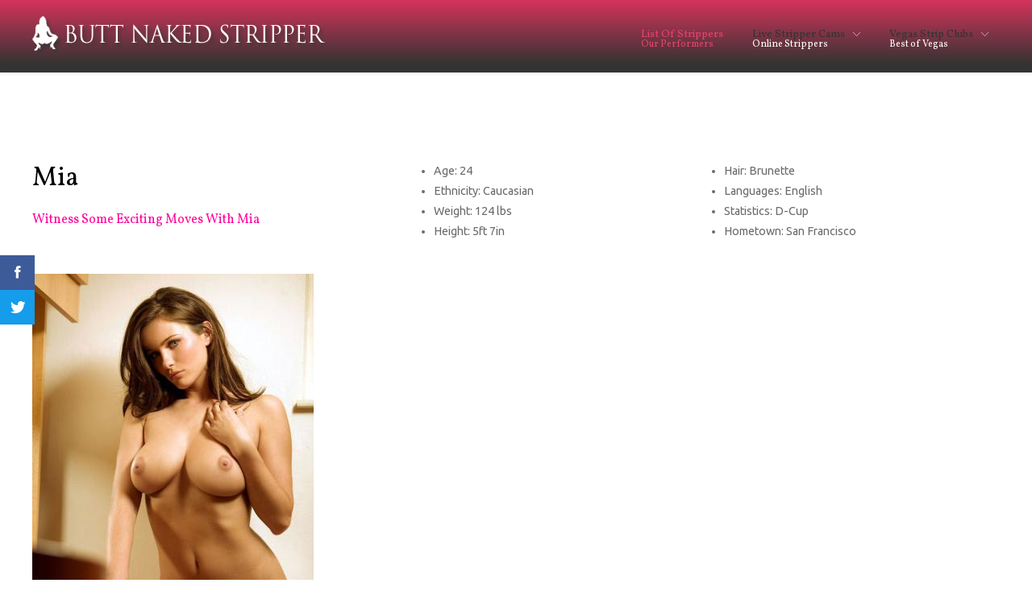

--- FILE ---
content_type: text/html; charset=utf-8
request_url: https://buttnakedstripper.com/mia.html
body_size: 14170
content:
<!DOCTYPE HTML>
<html xmlns="http://www.w3.org/1999/xhtml" xml:lang="en-GB" lang="en-GB"
>
<head>
<link href="https://buttnakedstripper.com/mia.html" rel="canonical" />

<base href="https://buttnakedstripper.com/mia.html" />
	<meta http-equiv="content-type" content="text/html; charset=utf-8" />
	<meta name="keywords" content="las vegas girls, hot vegas girls, las vegas strippers, mia, strippers to your room, young las vegas strippers, las vegas" />
	<meta name="author" content="John Palmer" />
	<meta name="robots" content="max-snippet:-1, max-image-preview:large, max-video-preview:-1" />
	<meta name="description" content="Mia loves watching other Las Vegas strippers and she will pick up a few new moves to try out when she gets back to your hotel room. Call now and don't miss out!" />
	
	<title>Mia</title>
	<link href="https://buttnakedstripper.com/xy" rel="shortlink" />
	<link href="/templates/incline/favicon.ico" rel="shortcut icon" type="image/vnd.microsoft.icon" />
	<link href="/media/com_jce/site/css/content.min.css?badb4208be409b1335b815dde676300e" rel="stylesheet" type="text/css" />
	<script type="application/json" class="joomla-script-options new">{"csrf.token":"c9e5591fdcf4c2e2a927bfdbbaaa7acf","system.paths":{"root":"","base":""},"system.keepalive":{"interval":840000,"uri":"\/index.php?option=com_ajax&amp;format=json"}}</script>
	<script src="/media/jui/js/jquery.min.js?89318feaa5fdc6933ba3cd42f8172fc9" type="text/javascript"></script>
	<script src="/media/jui/js/jquery-noconflict.js?89318feaa5fdc6933ba3cd42f8172fc9" type="text/javascript"></script>
	<script src="/media/jui/js/jquery-migrate.min.js?89318feaa5fdc6933ba3cd42f8172fc9" type="text/javascript"></script>
	<script src="/media/system/js/caption.js?89318feaa5fdc6933ba3cd42f8172fc9" type="text/javascript"></script>
	<script src="/media/jui/js/bootstrap.min.js?89318feaa5fdc6933ba3cd42f8172fc9" type="text/javascript"></script>
	<script src="/media/jui/js/jquery.ui.core.min.js?89318feaa5fdc6933ba3cd42f8172fc9" type="text/javascript"></script>
	<script src="/media/jui/js/jquery.ui.sortable.min.js?89318feaa5fdc6933ba3cd42f8172fc9" type="text/javascript"></script>
	<script src="https://buttnakedstripper.com/templates/incline/js/jquery/jquery-ui-addons.js" type="text/javascript"></script>
	<script src="/media/system/js/core.js?89318feaa5fdc6933ba3cd42f8172fc9" type="text/javascript"></script>
	<!--[if lt IE 9]><script src="/media/system/js/polyfill.event.js?89318feaa5fdc6933ba3cd42f8172fc9" type="text/javascript"></script><![endif]-->
	<script src="/media/system/js/keepalive.js?89318feaa5fdc6933ba3cd42f8172fc9" type="text/javascript"></script>
	<script type="text/javascript">
jQuery(window).on('load',  function() {
				new JCaption('img.caption');
			});jQuery(function($){ initTooltips(); $("body").on("subform-row-add", initTooltips); function initTooltips (event, container) { container = container || document;$(container).find(".hasTooltip").tooltip({"html": true,"container": "body"});} });
	</script>
	<link rel="stylesheet" href="https://buttnakedstripper.com/modules/mod_s5_photo_showcase/s5_photo_showcase/s5_photo_showcase.css" type="text/css" />
	<style type="text/css">.s5boxhidden{display:none;} </style>
	<script language="javascript" type="text/javascript" >var s5_boxeffect = "elastic";</script>
	<script src="https://buttnakedstripper.com/modules/mod_s5_box/js/jquery.colorbox.js" type="text/javascript"></script>
	<link rel="stylesheet" href="https://buttnakedstripper.com/modules/mod_s5_box/css/s5box.css" type="text/css" />
	<script type="text/javascript">
  jQuery.fn.colorbox.settings.initialWidth=200;
  jQuery.fn.colorbox.settings.initialHeight=200;
  jQuery.fn.colorbox.settings.transition="elastic";
  jQuery(document).ready(function(){
    jQuery(".s5box_register").colorbox({width:"500px", inline:true, href:"#s5box_register"});
    jQuery(".s5box_login").colorbox({width:"400px", inline:true, href:"#s5box_login"});
    jQuery(".s5box_one").colorbox({width:"35%", inline:true, href:"#s5box_one"});
    jQuery(".s5box_two").colorbox({width:"35%", inline:true, href:"#s5box_two"});
    jQuery(".s5box_three").colorbox({width:"35%", inline:true, href:"#s5box_three"});
    jQuery(".s5box_four").colorbox({width:"35%", inline:true, href:"#s5box_four"});
    jQuery(".s5box_five").colorbox({width:"35%", inline:true, href:"#s5box_five"});
    jQuery(".s5box_six").colorbox({width:"35%", inline:true, href:"#s5box_six"});
    jQuery(".s5box_seven").colorbox({width:"35%", inline:true, href:"#s5box_seven"});
    jQuery(".s5box_eight").colorbox({width:"35%", inline:true, href:"#s5box_eight"});
    jQuery(".s5box_nine").colorbox({width:"35%", inline:true, href:"#s5box_nine"});
    jQuery(".s5box_ten").colorbox({width:"35%", inline:true, href:"#s5box_ten"});
  });</script>



			<meta name="viewport" content="initial-scale=1.0" />
	
	<link href="https://buttnakedstripper.com/templates/incline/favicon.ico" rel="shortcut icon" type="image/x-icon" />

<script type="text/javascript">
	if(jQuery().jquery=='1.11.0') { jQuery.easing['easeOutExpo'] = jQuery.easing['easeOutCirc'] };
</script>

	<link href="https://buttnakedstripper.com/templates/incline/css/bootstrap/bootstrap-default-min.css" rel="stylesheet" type="text/css" />
	<link href="https://buttnakedstripper.com/templates/incline/css/bootstrap/bootstrap-responsive.css" rel="stylesheet" type="text/css" />
			<link href="https://buttnakedstripper.com/templates/incline/css/bootstrap/bootstrap-dark-overrides.css" rel="stylesheet" type="text/css" />
		
	<link rel="stylesheet" href="https://buttnakedstripper.com/templates/incline/css/font-awesome/css/font-awesome.min.css">
	
	<link rel="stylesheet" href="https://buttnakedstripper.com/templates/incline/css/ionicons/css/ionicons.min.css">

<!-- Css and js addons for vertex features -->	
	<link rel="stylesheet" type="text/css" href="//fonts.googleapis.com/css?family=Ubuntu" />
<style type="text/css">  #s5_nav { font-size:em !important; }  #subMenusContainer { font-size:em !important; } /* MAX IMAGE WIDTH */img {  height:auto !important;   max-width:100% !important; -webkit-box-sizing: border-box !important; /* Safari/Chrome, other WebKit */ -moz-box-sizing: border-box !important; /* Firefox, other Gecko */ box-sizing: border-box !important; /* Opera/IE 8+ */  }#map_canvas img, .gm-style img { max-width:none !important; }.full_width { width:100% !important; -webkit-box-sizing: border-box !important; /* Safari/Chrome, other WebKit */ -moz-box-sizing: border-box !important; /* Firefox, other Gecko */ box-sizing: border-box !important; /* Opera/IE 8+ */ }.S5_submenu_itemTablet{ background:none !important; } #s5_right_wrap, #s5_left_wrap, #s5_right_inset_wrap, #s5_left_inset_wrap, #s5_right_top_wrap, #s5_left_top_wrap, #s5_right_bottom_wrap, #s5_left_bottom_wrap { width:100% !important; }   #s5_right_column_wrap { width:0% !important; margin-left:-0% !important; } #s5_left_column_wrap { width:0% !important; } #s5_center_column_wrap_inner { margin-right:0% !important; margin-left:0% !important; }  #s5_responsive_mobile_drop_down_wrap input { width:96% !important; } #s5_responsive_mobile_drop_down_search input { width:100% !important; }  @media screen and (max-width: 750px){ body { height:100% !important; position:relative !important;  padding-bottom:48px !important;  } #s5_responsive_menu_button { display:block !important; }  }  @media screen and (max-width: 970px){ #subMenusContainer .S5_subtext { width:85%; } }   #s5_responsive_mobile_sidebar { background:#990066; background: -moz-linear-gradient(top, #990066 0%, #000000 100%); background: -webkit-gradient(linear, left top, left bottom, color-stop(0%,#990066), color-stop(100%,#000000)); background: -webkit-linear-gradient(top, #990066 0%,#000000 100%); background: -o-linear-gradient(top, #990066 0%,#000000 100%); background: -ms-linear-gradient(top, #990066 0%,#000000 100%); background: linear-gradient(top, #990066 0%,#000000 100%); font-family: Ubuntu !important; } #s5_responsive_mobile_sidebar a, #s5_responsive_mobile_search, #s5_responsive_mobile_sidebar_login_register_wrap, #s5_responsive_mobile_sidebar_menu_wrap, .module_round_box-sidebar, .module_round_box-sidebar .s5_mod_h3, .module_round_box-sidebar .s5_h3_first, .module_round_box-sidebar .s5_h3_last, #s5_responsive_mobile_sidebar_menu_wrap h3 { color:#FFFFFF !important; font-family: Ubuntu !important; } .s5_responsive_mobile_sidebar_inactive .s5_responsive_mobile_sidebar_title_wrap:hover, #s5_responsive_mobile_sidebar_title_wrap_login_open, #s5_responsive_mobile_sidebar_title_wrap_register_open, #s5_responsive_mobile_sidebar_search_wrap_inner1, #s5_responsive_mobile_sidebar .first_level_li:hover { background:#303030; cursor:pointer; font-family: Ubuntu !important; } .s5_mobile_sidebar_h3_open, #s5_responsive_mobile_sidebar_menu_wrap h3:hover { background:#303030; cursor:pointer; } .s5_mobile_sidebar_h3_open span, #s5_responsive_mobile_sidebar_title_wrap_register_open, #s5_responsive_mobile_sidebar_title_wrap_login_open, #s5_responsive_mobile_sidebar a.s5_mobile_sidebar_active, #s5_responsive_mobile_sidebar .s5_mobile_sidebar_h3_open a { color:#000000 !important; } #s5_responsive_mobile_sidebar_menu_wrap div, #s5_responsive_mobile_sidebar_login_bottom, #s5_responsive_mobile_sidebar_register_bottom { background:#2A2A2A; } #s5_responsive_mobile_sidebar_search_wrap, #s5_responsive_mobile_sidebar_login_register_wrap, #s5_responsive_mobile_sidebar_menu_wrap { border-bottom:solid 1px #555555; font-family: Ubuntu !important; } #s5_pos_sidebar_top, #s5_pos_sidebar_bottom { border-bottom:solid 1px #555555; } #s5_responsive_mobile_sidebar_login_bottom #modlgn-username, #s5_responsive_mobile_sidebar_login_bottom #modlgn-passwd, #s5_responsive_mobile_sidebar_register_bottom input { background:#FFFFFF; color:#FFFFFF; border:solid 1px #FFFFFF; font-family: Ubuntu !important; }  #s5_responsive_mobile_bottom_bar, #s5_responsive_mobile_top_bar { background:#343434; background: -moz-linear-gradient(top, #343434 0%, #343434 100%); /* FF3.6+ */ background: -webkit-gradient(linear, left top, left bottom, color-stop(0%,#343434), color-stop(100%,#343434)); /* Chrome,Safari4+ */ background: -webkit-linear-gradient(top, #343434 0%,#343434 100%); /* Chrome10+,Safari5.1+ */ background: -o-linear-gradient(top, #343434 0%,#343434 100%); /* Opera11.10+ */ background: -ms-linear-gradient(top, #343434 0%,#343434 100%); /* IE10+ */ background: linear-gradient(top, #343434 0%,#343434 100%); /* W3C */   font-family: Ubuntu !important; } .s5_responsive_mobile_drop_down_inner, .s5_responsive_mobile_drop_down_inner input, .s5_responsive_mobile_drop_down_inner button, .s5_responsive_mobile_drop_down_inner .button, #s5_responsive_mobile_drop_down_search .validate { font-family: Ubuntu !important; } .s5_responsive_mobile_drop_down_inner button:hover, .s5_responsive_mobile_drop_down_inner .button:hover { background:#343434 !important; } #s5_responsive_mobile_drop_down_menu, #s5_responsive_mobile_drop_down_menu a, #s5_responsive_mobile_drop_down_login a { font-family: Ubuntu !important; color:#FFFFFF !important; } #s5_responsive_mobile_bar_active, #s5_responsive_mobile_drop_down_menu .current a, .s5_responsive_mobile_drop_down_inner .s5_mod_h3, .s5_responsive_mobile_drop_down_inner .s5_h3_first { color:#000000 !important; } .s5_responsive_mobile_drop_down_inner button, .s5_responsive_mobile_drop_down_inner .button { background:#000000 !important; } #s5_responsive_mobile_drop_down_menu .active ul li, #s5_responsive_mobile_drop_down_menu .current ul li a, #s5_responsive_switch_mobile a, #s5_responsive_switch_desktop a, #s5_responsive_mobile_drop_down_wrap { color:#FFFFFF !important; } #s5_responsive_mobile_toggle_click_menu span { border-right:solid 1px #343434; } #s5_responsive_mobile_toggle_click_menu { border-right:solid 1px #343434; } #s5_responsive_mobile_toggle_click_search span, #s5_responsive_mobile_toggle_click_register span, #s5_responsive_mobile_toggle_click_login span, #s5_responsive_mobile_scroll a { border-left:solid 1px #343434; } #s5_responsive_mobile_toggle_click_search, #s5_responsive_mobile_toggle_click_register, #s5_responsive_mobile_toggle_click_login, #s5_responsive_mobile_scroll { border-left:solid 1px #343434; } .s5_responsive_mobile_open, .s5_responsive_mobile_closed:hover, #s5_responsive_mobile_scroll:hover { background:#343434; } #s5_responsive_mobile_drop_down_menu .s5_responsive_mobile_drop_down_inner, #s5_responsive_mobile_drop_down_register .s5_responsive_mobile_drop_down_inner, #s5_responsive_mobile_drop_down_login .s5_responsive_mobile_drop_down_inner, #s5_responsive_mobile_drop_down_search .s5_responsive_mobile_drop_down_inner { background:#343434; } .s5_wrap { max-width:1200px !important; }          @media screen and (min-width:580px) and (max-width: 1100px){  .s5_resize_top_row1 { min-height: 0px !important; }  #s5_top_row1 .s5_float_left { width:100% !important; } }                     @media screen and (min-width:580px) and (max-width: 900px){  .s5_resize_bottom_row3 { min-height: 0px !important; }  #s5_bottom_row3 .s5_float_left { float:left !important; width:50% !important; } }         body { background:none !important; background-color:#FFFFFF !important;  } #s5_top_row1_area1 {  background:#cc0033 !important;   }  #s5_top_row1_area2 {  background:#cc0033 !important;   }  #s5_top_row2_area1 {   background-color:#000000 !important; background-image:url(https://buttnakedstripper.com/images/top_row2.jpg) !important; background-size: cover; background-attachment: fixed !important; background-repeat:no-repeat !important; background-position:top center;  }  #s5_top_row2_area2 {   background-color:# !important; background-image:url(https://buttnakedstripper.com/images/s5_media_overlay.png) !important; background-size: none; background-attachment: scroll !important; background-repeat:repeat !important; background-position:top center;  }      #s5_menu_wrap.s5_wrap, #s5_menu_wrap.s5_wrap_fmfullwidth { -moz-opacity: 0.8; -khtml-opacity: 0.8; filter:alpha(opacity=80); opacity:0.8 !important; }   .s5_wrap_fmfullwidth ul.menu { width:96%;  } #s5_menu_wrap.s5_wrap_fmfullwidth {  height:80px;  width:100% !important; z-index:2; position: fixed;  top:0px !important;  margin-top:0px !important; left:0 !important; margin-left:0px !important; -webkit-backface-visibility: hidden; -webkit-transform: translateZ(2); }  .subMenusContainer, .s5_drop_down_container { position: fixed !important; } #s5_menu_wrap.s5_wrap {    height:80px;  position: fixed;  top:0px !important;  z-index:2;   margin-top:0px !important; }   #s5_menu_wrap { -webkit-transition: top 600ms ease-out; -moz-transition: top 600ms ease-out; -o-transition:top 600ms ease-out; transition: top 600ms ease-out; } #s5_menu_wrap.s5_wrap_fmfullwidth, #s5_menu_wrap.s5_wrap { top:0px; }  #s5_menu_wrap.s5_wrap, #s5_menu_wrap.s5_wrap_fmfullwidth {  border-bottom:10px solid #000000;   background: #cc0033 !important; /* Old browsers */ background: -moz-linear-gradient(top, #cc0033 0%, #000000 100%) !important; /* FF3.6+ */ background: -webkit-gradient(linear, left top, left bottom, color-stop(0%,#cc0033), color-stop(100%,#000000)) !important; /* Chrome,Safari4+ */ background: -webkit-linear-gradient(top, #cc0033 0%,#000000 100%) !important; /* Chrome10+,Safari5.1+ */ background: -o-linear-gradient(top, #cc0033 0%,#000000 100%) !important; /* Opera 11.10+ */ background: -ms-linear-gradient(top, #cc0033 0%,#000000 100%) !important; /* IE10+ */ background: linear-gradient(to bottom, #cc0033 0%,#000000 100%) !important; /* W3C */ filter: progid:DXImageTransform.Microsoft.gradient( startColorstr='#cc0033', endColorstr='#000000',GradientType=0 ) !important; /* IE6-9 */   }  #s5_menu_wrap.s5_wrap, #s5_menu_wrap.s5_wrap_fmfullwidth { -webkit-box-shadow: 0 0 10px rgba(0, 0, 0, ); -moz-box-shadow: 0 0 10px rgba(0, 0, 0, ); box-shadow: 0 0 10px rgba(0, 0, 0, ); }    </style><script type="text/javascript">/*<![CDATA[*/jQuery(document).ready(function(){if(window.addEventListener){window.addEventListener('scroll',s5_fm_check_scroll_height,false);window.addEventListener('resize',s5_fm_check_scroll_height,false);}
else if(window.attachEvent){window.attachEvent('onscroll',s5_fm_check_scroll_height);window.attachEvent('onreisze',s5_fm_check_scroll_height);}
window.setTimeout(s5_fm_check_scroll_height,100);}
);var s5_menu_wrap_height=0;var s5_menu_wrap_parent_height=0;var s5_menu_wrap_parent_parent_height=0;var s5_menu_wrap_run="no";function s5_fm_check_scroll_height(){if(s5_menu_wrap_run=="no"){s5_menu_wrap_height=document.getElementById("s5_menu_wrap").offsetHeight;s5_menu_wrap_parent_height=document.getElementById("s5_menu_wrap").parentNode.offsetHeight;s5_menu_wrap_parent_parent_height=document.getElementById("s5_menu_wrap").parentNode.parentNode.offsetHeight;s5_menu_wrap_run="yes";}
var s5_fmenuheight_new=80;if(window.pageYOffset>=0-s5_fmenuheight_new){document.getElementById("s5_menu_wrap").style.top="0px";}else{document.getElementById("s5_menu_wrap").style.top="-500px";}
if(window.pageYOffset>=0&&window.innerWidth>750){document.getElementById("s5_floating_menu_spacer").style.height=s5_menu_wrap_height+"px";document.getElementById("s5_menu_wrap").className='s5_wrap_fmfullwidth';document.getElementById("subMenusContainer").className='subMenusContainer';if(s5_menu_wrap_parent_height>=s5_menu_wrap_height-20&&s5_menu_wrap_parent_parent_height>=s5_menu_wrap_height-20&&document.getElementById("s5_menu_wrap").parentNode.style.position!="absolute"&&document.getElementById("s5_menu_wrap").parentNode.parentNode.style.position!="absolute"){document.getElementById("s5_floating_menu_spacer").style.display="block";}}
else{document.getElementById("s5_menu_wrap").className='';document.getElementById("s5_floating_menu_spacer").style.display="none";}}
jQuery(document).ready(function(){if(document.body.offsetWidth<=750){document.addEventListener('touchstart',handleTouchStart,false);document.addEventListener('touchmove',handleTouchMove,false);var xDown=null;var yDown=null;function handleTouchStart(evt){xDown=evt.touches[0].clientX;yDown=evt.touches[0].clientY;};function handleTouchMove(evt){if(!xDown||!yDown){return;}
var xUp=evt.touches[0].clientX;var yUp=evt.touches[0].clientY;var xDiff=xDown-xUp;var yDiff=yDown-yUp;if(Math.abs(xDiff)>Math.abs(yDiff)){if(xDiff>0){s5_responsive_mobile_sidebar();}else{s5_responsive_mobile_sidebar();}}else{if(yDiff>0){}else{}}
xDown=null;yDown=null;};}});jQuery(document).resize(function(){if(document.body.offsetWidth<=750){document.addEventListener('touchstart',handleTouchStart,false);document.addEventListener('touchmove',handleTouchMove,false);var xDown=null;var yDown=null;function handleTouchStart(evt){xDown=evt.touches[0].clientX;yDown=evt.touches[0].clientY;};function handleTouchMove(evt){if(!xDown||!yDown){return;}
var xUp=evt.touches[0].clientX;var yUp=evt.touches[0].clientY;var xDiff=xDown-xUp;var yDiff=yDown-yUp;if(Math.abs(xDiff)>Math.abs(yDiff)){if(xDiff>0){s5_responsive_mobile_sidebar();}else{s5_responsive_mobile_sidebar();}}else{if(yDiff>0){}else{}}
xDown=null;yDown=null;};}});/*]]>*/</script>
<script type="text/javascript" src="https://buttnakedstripper.com/templates/incline/js/core/s5_flex_menu-min.js"></script>
<link rel="stylesheet" href="https://buttnakedstripper.com/templates/incline/css/s5_flex_menu.css" type="text/css" />
<link rel="stylesheet" href="https://buttnakedstripper.com/templates/system/css/system.css" type="text/css" />
<link rel="stylesheet" href="https://buttnakedstripper.com/templates/system/css/general.css" type="text/css" />

<link href="https://buttnakedstripper.com/templates/incline/css/template_default.css" rel="stylesheet" type="text/css" />

<link href="https://buttnakedstripper.com/templates/incline/css/template.css" rel="stylesheet" type="text/css" />


<link href="https://buttnakedstripper.com/templates/incline/css/com_content.css" rel="stylesheet" type="text/css" />

<link href="https://buttnakedstripper.com/templates/incline/css/editor.css" rel="stylesheet" type="text/css" />

<link href="https://buttnakedstripper.com/templates/incline/css/thirdparty.css" rel="stylesheet" type="text/css" />


<link rel="stylesheet" type="text/css" href="//fonts.googleapis.com/css?family=Ubuntu:300,400,500,700" />

<link href="https://buttnakedstripper.com/templates/incline/css/multibox/multibox.css" rel="stylesheet" type="text/css" />
<link href="https://buttnakedstripper.com/templates/incline/css/multibox/ajax.css" rel="stylesheet" type="text/css" />
<script type="text/javascript" src="https://buttnakedstripper.com/templates/incline/js/multibox/overlay.js"></script>
<script type="text/javascript" src="https://buttnakedstripper.com/templates/incline/js/multibox/multibox.js"></script>



	<link rel="stylesheet" type="text/css" href="https://buttnakedstripper.com/templates/incline/css/core/s5_responsive_bars-min.css" />
	<link href="https://buttnakedstripper.com/templates/incline/css/core/s5_responsive_hide_classes-min.css" rel="stylesheet" type="text/css" />
	<style type="text/css"> @media screen and (min-width: 650px){.s5_responsive_mobile_sidebar_show_ltr {width:400px !important;}.s5_responsive_mobile_sidebar_body_wrap_show_ltr {margin-left:400px !important;}.s5_responsive_mobile_sidebar_show_rtl {width:400px !important;}.s5_responsive_mobile_sidebar_body_wrap_show_rtl {margin-right:400px !important;}#s5_responsive_mobile_sidebar_inner1 {width:400px !important;}}</style>


	<link rel="stylesheet" type="text/css" href="https://buttnakedstripper.com/templates/incline/css/s5_responsive.css" />
	
	

<link rel="stylesheet" type="text/css" href="https://buttnakedstripper.com/templates/incline/css/custom.css" />	<script type="text/javascript">
	//<![CDATA[
				        jQuery(document).ready( function() {
		            var myMenu = new MenuMatic({
				tabletWidth:1400,
                effect:"slide & fade",
                duration:500,
                physics: 'easeOutCirc',
                hideDelay:250,
                orientation:"horizontal",
                tweakInitial:{x:0, y:0},
				                                     	            direction:{    x: 'right',    y: 'down' },
				                opacity:100            });
        });		
			//]]>	
    </script>    

<!-- Info Slide Script - Called in header so css validates -->	
<link href="https://buttnakedstripper.com/templates/incline/css/core/s5_info_slide-min.css" rel="stylesheet" type="text/css" />
<script type="text/javascript" src="https://buttnakedstripper.com/templates/incline/js/core/s5_info_slide-min.js"></script>

	
<script type="text/javascript" src="https://buttnakedstripper.com/templates/incline/js/core/scrollReveal-min.js"></script>
	

<!-- Resize column function -->	

<!-- File compression. Needs to be called last on this file -->	
<!-- The excluded files, listed below the compressed php files, are excluded because their calls vary per device or per browser. Included compression files are only ones that have no conditions and are included on all devices and browsers. Otherwise unwanted css will compile in the compressed files. -->	

<!-- Additional scripts to load inside of the header -->

<link rel="stylesheet" type="text/css" href="//fonts.googleapis.com/css?family=Vollkorn:100,300,400,700" />

<style type="text/css"> 
body, .inputbox {font-family: 'Ubuntu',Helvetica,Arial,Sans-Serif ;} 

#s5_menu_wrap, #subMenusContainer a, #s5_nav li li a, .grey_text_box, .highlight_text_box, .readon, button, .btn, .button, .s5_mod_h3, .highlight_font, h1, h2, h3, h4, h5, .center_icons_item span, .pagenav a, .s5_is_css_8 a, .readmore, .middle_info_slides_text strong {
font-family: Vollkorn;
}

#s5_register, #s5_login, .s5_tab_show_slide_button_active, .s5_tab_show_slide_button_inactive:hover, a.pager, button, .button, a.readon, .highlight_text_box, .pagenav a, #s5_accordion_menu h3.s5_am_open, .s5_ls_readmore, .module_round_box-highlight, .module_round_box-highlight_title .s5_mod_h3, .readmore a, .overlay_hover_outer .overlay_hover_inner {
background:#cc0033 !important;
}

#s5_register:hover, #s5_login:hover, #s5_nav li .s5_level1_span1:hover, #s5_nav li.mainMenuParentBtnFocused .s5_level1_span1, a.readon:hover, a.pager:hover, button:hover, .button:hover, .pagenav a:hover, .s5_ls_readmore:hover, .readmore a:hover {
background:#a90010 !important;
}

.dropdown-menu li > a:hover, .dropdown-menu li > a:focus, .dropdown-submenu:hover > a, .dropdown-menu .active > a, .dropdown-menu .active > a:hover, .nav-list > .active > a, .nav-list > .active > a:hover, .nav-pills > .active > a, .nav-pills > .active > a:hover, .btn-group.open .btn-primary.dropdown-toggle, .btn-primary, .item-page .dropdown-menu li > a:hover, .blog .dropdown-menu li > a:hover, .item .dropdown-menu li > a:hover {
background:#cc0033;
}

.module_round_box-outlined_highlight {
border:solid 1px #cc0033;
}

#s5_nav li.active span, #s5_nav li.active a, .S5_submenu_item:hover span, .S5_grouped_child_item .S5_submenu_item:hover span, .S5_submenu_item:hover a, .S5_grouped_child_item .S5_submenu_item:hover a, #s5_nav li a:hover, #s5_nav li span:hover, #s5_nav li.mainMenuParentBtnFocused a, #s5_nav li.mainMenuParentBtnFocused span {
color:#e01447;
}

a, .center_icons_item a:hover, #s5_component_wrap_inner h2 a:hover, #s5_component_wrap_inner h1 a:hover, .btn-link, .middle_info_slides_text strong {
color:#cc0033;
}

ul.menu .current ul a, .module_round_box_outer ul li a:hover, #s5_accordion_menu #current a, #s5_accordion_menu #current ul a:hover, #s5box_login ul li a:hover, .current a, #s5_footer_area_inner a:hover {
color:#cc0033 !important;
}

.s5_scrolltotop, #s5_video_preload {
background-color:#cc0033;
}

.s5_scrolltotop:hover {
background-color:#ae0015;
}


#s5_custom1_outer_wrap {
background:#990066 url(https://buttnakedstripper.com/images/custom1_bg.jpg) no-repeat top center;
background-size:cover;
}

.s5_header_overlay_custom1_unpublished {
background:#cc0033;
}

.s5_is_css_8 .s5_is_slide_css {
background:rgba(204, 0, 51, 0.85);
}

@media screen and (max-width: 960px){
.s5_is_css_8 .s5_is_slide_css {
background:rgba(204, 0, 51, 1);
}
}

#s5_pos_custom_2 {
background:#cc0033;
}

#s5_pos_custom_4 {
background:#cc0033;
}

#s5_nav li:first-child {
display:none;
}
#s5_nav li:nth-child(2) {
margin:0px;
}


/* k2 stuff */
div.itemHeader h2.itemTitle, div.catItemHeader h3.catItemTitle, h3.userItemTitle a, #comments-form p, #comments-report-form p, #comments-form span, #comments-form .counter, #comments .comment-author, #comments .author-homepage,
#comments-form p, #comments-form #comments-form-buttons, #comments-form #comments-form-error, #comments-form #comments-form-captcha-holder {font-family: 'Ubuntu',Helvetica,Arial,Sans-Serif ;} 
	
.s5_wrap, #s5_ls_outer_wrap {width:96%;}	
.s5_wrap_fmfullwidth .s5_wrap_menu, #s5_ls_outer_wrap {max-width:1200px !important;}
</style>



<script>
  (function(i,s,o,g,r,a,m){i['GoogleAnalyticsObject']=r;i[r]=i[r]||function(){
  (i[r].q=i[r].q||[]).push(arguments)},i[r].l=1*new Date();a=s.createElement(o),
  m=s.getElementsByTagName(o)[0];a.async=1;a.src=g;m.parentNode.insertBefore(a,m)
  })(window,document,'script','//www.google-analytics.com/analytics.js','ga');

  ga('create', 'UA-81026516-2', 'auto');
  ga('send', 'pageview');

</script>
<!-- Universal Google Analytics Plugin by PB Web Development -->








<!-- sh404SEF OGP tags -->
<meta property="og:locale" content="en_GB" >
    <meta property="og:title" content="Mia" >
    <meta property="og:description" content="Mia loves watching other Las Vegas strippers and she will pick up a few new moves to try out when she gets back to your hotel room. Call now and don't miss out!" >
    <meta property="og:type" content="article" >
<meta property="og:url" content="https://buttnakedstripper.com/mia.html" >
    <meta property="og:site_name" content="Butt Naked Stripper" >
    <meta property="fb:app_id" content="154426421321384" >
<!-- sh404SEF OGP tags - end -->

</head>

<body id="s5_body">

<div id="s5_scrolltotop"></div>

<!-- Top Vertex Calls -->
<!-- Call mobile sidebar -->
<div id="s5_responsive_mobile_sidebar" class="s5_responsive_mobile_sidebar_hide_ltr">
	<div id="s5_responsive_mobile_sidebar_inner1" class="s5_responsive_mobile_sidebar_light">
<div id="s5_responsive_mobile_sidebar_inner2">

		<div id="s5_responsive_mobile_sidebar_search_wrap">
	<div id="s5_responsive_mobile_sidebar_search_wrap_inner1">
	<div id="s5_responsive_mobile_sidebar_search_wrap_inner2">
		<form method="post" action="https://buttnakedstripper.com/">
		<input type="text" onfocus="if (this.value=='Search...') this.value='';" onblur="if (this.value=='') this.value='Search...';" value="Search..." id="s5_responsive_mobile_search" name="searchword" />
		<input type="hidden" value="search" name="task" />
		<input type="hidden" value="com_search" name="option" />
		<input type="hidden" value="1" name="Itemid" />
	</form>
	</div>
	</div>
	</div>
	<div style="clear:both"></div>
	
	
			
			<div id="s5_responsive_mobile_sidebar_menu_wrap">
			

<!--<ul class="menu">-->
<h3 class=''><span><a   href='/en/' >Home</a></span></h3><h3 class=''><span><a  class="s5_mobile_sidebar_active"  href='/our-girls/' >List Of Strippers</a></span></h3><h3 class='' onclick='s5_responsive_mobile_sidebar_h3_click(this.id)'><span class='s5_sidebar_deeper'><a  href='http://www.buttnakedstripper.lsl.com' >Live Stripper Cams</a></span></h3><div class='s5_responsive_mobile_sidebar_sub'><ul><li><a   href="/about-web-cam-girls.html" >About Web Cam Girls</a></li><li><a   href="/why-use-webcams-when-you-can-have-the-real-thing.html" >They Come To You</a></li></ul></div><h3 class='' onclick='s5_responsive_mobile_sidebar_h3_click(this.id)'><span class='s5_sidebar_deeper'><a  href='/strip-clubs-in-vegas/' >Vegas Strip Clubs</a></span></h3><div class='s5_responsive_mobile_sidebar_sub'><ul><li><a   href="/stripper-quiz.html" >Discover Your Inner Stripper</a></li></ul></div><!--</ul>-->
		</div>
	
			<div id="s5_pos_sidebar_bottom">
						
			<div class="module_round_box_outer">
			
			<div class="module_round_box-sidebar">

				<div class="s5_module_box_1">
					<div class="s5_module_box_2">
												<div class="s5_outer-sidebar">
						

<div class="custom-sidebar"  >
	<div align="center"><img src="/images/s5_logo.png" alt="" class="pull-center" /></div></div>
						</div>
						<div style="clear:both; height:0px"></div>
					</div>
				</div>

			</div>
			
			</div>

		
		</div>
	
</div>
</div>
</div>
<div id="s5_responsive_mobile_sidebar_body_wrap">
<div id="s5_responsive_mobile_sidebar_body_wrap_inner">

<!-- Call top bar for mobile devices if layout is responsive -->	
	

	
		<!-- s5_responsive_mobile_top_bar_spacer must be called to keep a space at the top of the page since s5_responsive_mobile_top_bar_wrap is position absolute. -->	
		<div id="s5_responsive_mobile_top_bar_spacer"></div>

		<!-- s5_responsive_mobile_top_bar_wrap must be called off the page and not with display:none or it will cause issues with the togglers. -->
		<div id="s5_responsive_mobile_top_bar_wrap" style="margin-top:-50000px;position:absolute;z-index:20;top:0px">

			<div id="s5_responsive_mobile_top_bar" onclick="s5_responsive_mobile_sidebar()" class="s5_responsive_mobile_bar_light">

					<div id="s5_responsive_mobile_toggle_click_menu">
						<span></span>
					</div>
					
					
						<div id="s5_responsive_mobile_bar_active">
							<span>
								List Of Strippers
							</span>
						</div>
					

				<div style="clear:both;height:0px"></div>
				
			</div>

		</div>
	

	<script type="text/javascript">
		var s5_responsive_trigger = 750;
		var s5_responsive_layout = "sidebar";
		var s5_responsive_layout_direction = "_ltr";
		var s5_responsive_menu_auto_open = "open";
	</script>
	<script type="text/javascript" src="https://buttnakedstripper.com/templates/incline/js/core/s5_responsive_mobile_bar-min.js"></script>



<!-- Fixed Tabs -->	

<!-- Drop Down -->	

<!-- Parallax Backgrounds -->

<!-- Floating Menu Spacer -->
	
<div id="s5_floating_menu_spacer" style="display:none;width:100%;"></div>

<!-- Body Padding Div Used For Responsive Spacing -->		
<div id="s5_body_padding">

	
	
	
	<div id="s5_header_overlay" class="s5_header_overlay_custom1_unpublished s5_header_overlay_yes">
		<div id="s5_header_overlay_inner1">
			<div id="s5_header_overlay_inner2" class="s5_wrap">
								<div id="s5_menu_wrap">
					<div id="s5_menu_inner" class="s5_wrap_menu">
													<a href="https://buttnakedstripper.com/"><img alt="logo" src="https://buttnakedstripper.com/templates/incline/images/s5_logo.png" id="s5_logo" class="s5_logo" onclick="window.document.location.href='https://buttnakedstripper.com/'" /></a>
							<a href="https://buttnakedstripper.com/">
							<img alt="logo" src="https://buttnakedstripper.com/templates/incline/images/s5_logo_small.png" id="s5_logo_small" class="s5_logo" onclick="window.document.location.href='https://buttnakedstripper.com/'" />
							</a>
							
						<div id="s5_menu_wrap_right_side">
																					<div id="s5_menu_wrap_inside">
								<ul id='s5_nav' class='menu'><li   class=' ' ><span class='s5_level1_span1'><span class='s5_level1_span2'><a href="/en/"><span onclick='window.document.location.href="/en/"'>Home</span></a></span></span></li><li   class='active ' ><span class='s5_level1_span1'><span class='s5_level1_span2'><a href="/our-girls/"><span onclick='window.document.location.href="/our-girls/"'>List Of Strippers</span></a><span class='S5_parent_subtext' onclick='window.document.location.href="/our-girls/"'>Our Performers</span></span></span></li><li   class=' ' ><span class='s5_level1_span1'><span class='s5_level1_span2'><a   href="http://www.buttnakedstripper.lsl.com" onclick='this.removeAttribute("href")' target='_blank'><span onclick='window.open("http://www.buttnakedstripper.lsl.com")'>Live Stripper Cams</span></a><span class='S5_parent_subtext' onclick='window.open("http://www.buttnakedstripper.lsl.com")'>Online Strippers</span></span></span><ul style='float:left;'><li class=''><span class='S5_submenu_item'><a href="/about-web-cam-girls.html"><span class='s5_sub_a_span' onclick='window.document.location.href="/about-web-cam-girls.html"'>About Web Cam Girls</span></a></span></li><li class=''><span class='S5_submenu_item'><a href="/why-use-webcams-when-you-can-have-the-real-thing.html"><span class='s5_sub_a_span' onclick='window.document.location.href="/why-use-webcams-when-you-can-have-the-real-thing.html"'>They Come To You</span></a></span></li></ul></li><li   class=' ' ><span class='s5_level1_span1'><span class='s5_level1_span2'><a href="/strip-clubs-in-vegas/"><span onclick='window.document.location.href="/strip-clubs-in-vegas/"'>Vegas Strip Clubs</span></a><span class='S5_parent_subtext' onclick='window.document.location.href="/strip-clubs-in-vegas/"'>Best of Vegas</span></span></span><ul style='float:left;'><li class=''><span class='S5_submenu_item'><a href="/stripper-quiz.html"><span class='s5_sub_a_span' onclick='window.document.location.href="/stripper-quiz.html"'>Discover Your Inner Stripper</span></a></span></li></ul></li></ul>							</div>
																					<div style="clear:both;height:0px;"></div>
						</div>
						<div style="clear:both;height:0px;"></div>
					</div>
				</div>
							</div>
		</div>
	</div>
	
	<div id="s5_header_spacer"></div>
	
			<div id="s5_bread_lang_holder" class="s5_wrap">
																<div id="s5_pos_custom_6" class="s5_custom_6_hide">
				<div id="s5_pos_custom_6_inner">
							<div class="moduletable">
			

<div class="custom"  >
	<a href="https://www.facebook.com/pages/Vegas-Live-Strippers/114529078892009" class="social_icon ion-social-facebook"></a> 
<a href="https://twitter.com/LiveStrippersLV" class="social_icon ion-social-twitter"></a> 
</div>
		</div>
	
					<div style="clear:both; height:0px"></div>
				</div>
				</div>
						<div style="clear:both;"></div>
		</div>
		
	
	<!-- Top Row1 -->	
			<!-- End Top Row1 -->	
		
		
		
	<!-- Top Row2 -->	
			<!-- End Top Row2 -->
	
	
	
	<!-- Top Row3 -->	
			<!-- End Top Row3 -->	
		
		
		
	<!-- Center area -->	
				<div id="s5_center_area1">
		<div id="s5_center_area2">
		<div id="s5_center_area_inner" class="s5_wrap">
		
		<!-- Above Columns Wrap -->	
					<!-- End Above Columns Wrap -->			
				
			<!-- Columns wrap, contains left, right and center columns -->	
			<div id="s5_columns_wrap">
			<div id="s5_columns_wrap_inner">
			<div id="s5_columns_wrap_inner2">
				
				<div id="s5_center_column_wrap">
				<div id="s5_center_column_wrap_inner" style="margin-left:0px; margin-right:0px;">
					
										
											
						<div id="s5_component_wrap">
						<div id="s5_component_wrap_inner">
						
																
														
								<div id="system-message-container">
	</div>

<div class="item-page" itemscope itemtype="https://schema.org/Article">
	<meta itemprop="inLanguage" content="en-GB" />
	
		
						
		
	
	
		
								<div itemprop="articleBody">
		
<div>
<div style="float: left; width: 40%;">
<h2>Mia</h2>
<h4><span style="color: #ff0099;">Witness Some Exciting Moves With Mia</span></h4>
</div>
<div style="float: left; width: 30%;">
<ul>
<li>Age: 24</li>
<li>Ethnicity: Caucasian</li>
<li>Weight: 124 lbs</li>
<li>Height: 5ft 7in</li>
</ul>
</div>
<div style="float: left; width: 30%;">
<ul>
<li>Hair: Brunette</li>
<li>Languages: English</li>
<li>Statistics: D-Cup</li>
<li>Hometown: San Francisco</li>
</ul>
</div>
</div>
<p>&nbsp;</p>
<p>		<div class="moduletable">
								
<script type="text/javascript" src="https://buttnakedstripper.com//modules/mod_s5_photo_showcase/s5_photo_showcase/s5_photo_showcase.js"></script>	
<script type="text/javascript">jQuery.noConflict();</script>
<script language="javascript" type="text/javascript" >

function s5_photo_showcase_function() { 
	var s5_photoshowcase_Carousel  = new s5_photoshowcase_iCarousel("#s5_photo_showcase_button_content", {
		item: {
			klass: "s5_photo_showcase_item"},
		animation: {
			type: "scroll",
			duration: 800,
			amount: 1,
			rotate: {
                type: 'auto',
                interval: 6000,
                onMouseOver: "stop"
            }
			 },
			 display_time: 6,
	});
		jQuery("#s5_photo_showcase_button_1").bind("click", function(event){event.preventDefault();s5_photoshowcase_Carousel.goTo(0)});
			jQuery("#s5_photo_showcase_button_2").bind("click", function(event){event.preventDefault();s5_photoshowcase_Carousel.goTo(1)});
			jQuery("#s5_photo_showcase_button_3").bind("click", function(event){event.preventDefault();s5_photoshowcase_Carousel.goTo(2)});
			jQuery("#s5_photo_showcase_button_4").bind("click", function(event){event.preventDefault();s5_photoshowcase_Carousel.goTo(3)});
													jQuery('#s5_photo_showcase_prev').click(function(e){
		s5_photoshowcase_Carousel._previous();
		s5_photoshowcase_Carousel.timer = $clear(s5_photoshowcase_Carousel.timer);
		s5_photoshowcase_Carousel.timer = s5_photoshowcase_Carousel._autoRotate.periodical(s5_photoshowcase_Carousel.options.animation.rotate.interval, s5_photoshowcase_Carousel) ;
	});
	jQuery('#s5_photo_showcase_next').click(function(e){
		s5_photoshowcase_Carousel._next();
		s5_photoshowcase_Carousel.timer = $clear(s5_photoshowcase_Carousel.timer);
		s5_photoshowcase_Carousel.timer = s5_photoshowcase_Carousel._autoRotate.periodical(s5_photoshowcase_Carousel.options.animation.rotate.interval, s5_photoshowcase_Carousel) ;
	});
	jQuery('#s5_photo_showcase_outer').bind("mouseenter", function () {
		s5_photoshowcase_Carousel.isMouseOver = true;
		if (s5_photoshowcase_Carousel.options.animation.rotate.type == "auto") {
			s5_photoshowcase_Carousel.timer = $clear(s5_photoshowcase_Carousel.timer);
		}
	});
	jQuery('#s5_photo_showcase_outer').bind(  "mouseleave",function () {
		s5_photoshowcase_Carousel.isMouseOver = false;
		if (s5_photoshowcase_Carousel.options.animation.rotate.type == "auto") {
			s5_photoshowcase_Carousel.timer = $clear(s5_photoshowcase_Carousel.timer);
			s5_photoshowcase_Carousel.timer = s5_photoshowcase_Carousel._autoRotate.periodical(s5_photoshowcase_Carousel.options.animation.rotate.interval, s5_photoshowcase_Carousel)
		}
	});
	
	jQuery('#s5_photo_showcase_prev, #s5_photo_showcase_next').each(function(i,d){
		jQuery(d).bind('mouseover',function () {
			s5_photoshowcase_Carousel.isMouseOver = true;
			if (s5_photoshowcase_Carousel.options.animation.rotate.type == "auto") {
				s5_photoshowcase_Carousel.timer = $clear(s5_photoshowcase_Carousel.timer);
			}
		}).bind("mouseleave",function () {
		s5_photoshowcase_Carousel.isMouseOver = false;
		if (s5_photoshowcase_Carousel.options.animation.rotate.type == "auto") {
			s5_photoshowcase_Carousel.timer = $clear(s5_photoshowcase_Carousel.timer);
			s5_photoshowcase_Carousel.timer = s5_photoshowcase_Carousel._autoRotate.periodical(s5_photoshowcase_Carousel.options.animation.rotate.interval, s5_photoshowcase_Carousel)
		}
	});
	});
	
	var s5_photo_showcase_body_width = document.body.offsetWidth;
	
	function s5_photo_showcase_resize_advance() {
		if (s5_photo_showcase_body_width != document.body.offsetWidth) {
			s5_photoshowcase_Carousel._next();
			s5_photo_showcase_body_width = document.body.offsetWidth;
		}
	}
	
	jQuery(window).resize(s5_photo_showcase_resize_advance);
	
	}
	
	function s5_photo_showcase_load() {
	s5_photo_showcase_function();
	}
	jQuery(document).ready(function(){s5_photo_showcase_load();});
</script>

<div style="display:none">
<img id="s5_photo_showcase_next_hover" alt="" src="https://buttnakedstripper.com/modules/mod_s5_photo_showcase/s5_photo_showcase/s5_ps_next_hover.png" />
<img id="s5_photo_showcase_prev_hover" alt="" src="https://buttnakedstripper.com/modules/mod_s5_photo_showcase/s5_photo_showcase/s5_ps_prev_hover.png" />
</div>

<div id="s5_photo_showcase_height_width" style="width:75%;max-width:500px;">
<img id="s5_photo_showcase_height_width_img" alt="" src="/images/girls/mia/Mia1.jpg" />
</div>

<div id="s5_photo_showcase_button_frame" style="display:none">  
		<span id="s5_photo_showcase_button_1"></span>  
			<span id="s5_photo_showcase_button_2"></span>  
			<span id="s5_photo_showcase_button_3"></span>  
			<span id="s5_photo_showcase_button_4"></span>  
													<div style="clear:both;height:0px"></div>
</div>  
<div style="clear:both;height:0px"></div>

<div id="s5_photo_showcase_outer" class="s5_photo_showcase_outer_loading" style="visibility:hidden;background:#000000;">
	<div id="s5_photo_showcase_inner">

		<div id="s5_photo_showcase_prev_line" style="background:#000000;"></div>
		<div id="s5_photo_showcase_prev"></div>

		<div id="s5_photo_showcase_next_line" style="background:#000000;"></div>
		<div id="s5_photo_showcase_next"></div>

		<div style="clear:both;height:0px"></div>

		<ul id="s5_photo_showcase_button_content">  
						<li class="s5_photo_showcase_item" id="s5_photo_showcase_item_1" style="background: url('/images/girls/mia/Mia1.jpg');">
								<div style="clear:both;height:0px"></div>
			</li> 
									<li class="s5_photo_showcase_item" id="s5_photo_showcase_item_2" style="background: url('/images/girls/mia/Mia2.jpg');">
								<div style="clear:both;height:0px"></div>
			</li> 
									<li class="s5_photo_showcase_item" id="s5_photo_showcase_item_3" style="background: url('/images/girls/mia/Mia3.jpg');">
								<div style="clear:both;height:0px"></div>
			</li> 
									<li class="s5_photo_showcase_item" id="s5_photo_showcase_item_4" style="background: url('/images/girls/mia/Mia4.jpg');">
								<div style="clear:both;height:0px"></div>
			</li> 
																																						</ul>  
		
		<div style="clear:both;height:0px"></div>
	</div>
</div>
		</div>
	</p>
<p>&nbsp;</p>
<div align="center"><a href="tel:17027818320"><img src="/images/callme.png" alt="callme" style="margin: 5px 10px;" /></a><span id="cloak5ca4417968dcd1d9833d92a4935b616e">This email address is being protected from spambots. You need JavaScript enabled to view it.</span><script type='text/javascript'>
				document.getElementById('cloak5ca4417968dcd1d9833d92a4935b616e').innerHTML = '';
				var prefix = 'ma' + 'il' + 'to';
				var path = 'hr' + 'ef' + '=';
				var addy5ca4417968dcd1d9833d92a4935b616e = 'mia' + '@';
				addy5ca4417968dcd1d9833d92a4935b616e = addy5ca4417968dcd1d9833d92a4935b616e + 'buttnakedstrippers' + '.' + 'com';
				var addy_text5ca4417968dcd1d9833d92a4935b616e = '<img src="/images/emailme.png" alt="emailme" style="margin: 5px 10px;" />';document.getElementById('cloak5ca4417968dcd1d9833d92a4935b616e').innerHTML += '<a ' + path + '\'' + prefix + ':' + addy5ca4417968dcd1d9833d92a4935b616e + '\'>'+addy_text5ca4417968dcd1d9833d92a4935b616e+'<\/a>';
		</script><a href="/our-girls/"><img src="/images/moregirls.png" alt="moregirls" style="margin: 5px 10px;" /></a></div>
<p>&nbsp;</p>
<h3>Bring A Stripper With You</h3>
<p>If you are in the Las Vegas area, and you are the type who usually frequents Las Vegas strip clubs in hopes to catch a great show and a bit of skin, consider taking it to a new level by having your stripper in Las Vegas come along with you to experience the show with you before giving you a personalized performance. This is the newest trend in the strip clubs Las Vegas circuit. Bring a stripper with you and you don't have to pay an arm and a leg for a lap dance or exotic drinks. Instead, you watch the nightlife and then take your private performer back to your hotel room for your own show...all alone.</p>
<p>Meet Mia. She is one of our best strippers in Vegas and she is a total looker. Bring her with you as you visit Hustler's, Treasures, or Drai's. She loves watching other Las Vegas strippers and she will pick up a few new moves to try out when she gets back to your hotel room. Imagine the feeling you will get by walking into the Las Vegas nightlife with a gorgeous woman on your arm. The feeling of eyes upon you is so exhilarating. You won't want to leave. Well, that is not true. You will want to leave when you think about the one-on-one striptease you will get when you get back to your room!</p>
<h3>A Cheerleader By Nature</h3>
<p>Mia was a cheerleader for many years before she became a Las Vegas stripper. She can do splits, handstands, cartwheels and flips, all while stripping. She will take the comforter off of your bed to protect her if you want to witness some of these exciting moves. She could also just do them on the bed instead, if you wish. Either way, watching the gymnastics while stripping is really pretty entertaining. She is very athletic and loves showing off those curves!</p>
<p>If you want to see this cheerleader strut her stuff for you, call us to book her today. She has nothing but praise from her clients and we believe you will agree she is one of the best performers you have ever watched. This beauty has it all and it can be yours with a quick phone call.</p>	</div>

	
							</div>

								<div style="clear:both;height:0px"></div>
								
														
														
						</div>
						</div>
						
										
										
				</div>
				</div>
				<!-- Left column -->	
								<!-- End Left column -->	
				<!-- Right column -->	
								<!-- End Right column -->	
			</div>
			</div>
			</div>
			<!-- End columns wrap -->	
			
		<!-- Below Columns Wrap -->	
					<!-- End Below Columns Wrap -->				
			
			
		</div>
		</div>
		</div>
			<!-- End Center area -->	
	
		
	
	<!-- Bottom Row1 -->	
			<!-- End Bottom Row1 -->	
	
	
		
		
			<div id="s5_pos_custom_5">
		<div id="s5_pos_custom_5_inner" class="s5_wrap">
					<div class="moduletable">
			

<div class="custom"  >
	<p><a href="tel:17027818320"><img src="/images/bns-page-bottom2.jpg" alt="bns page bottom2" style="display: block; margin-left: auto; margin-right: auto;" /></a></p></div>
		</div>
	
			<div style="clear:both; height:0px"></div>
		</div>
		</div>
			
		
	<!-- Bottom Row2 -->	
			<!-- End Bottom Row2 -->
	
	
	
	<!-- Bottom Row3 -->	
			<!-- End Bottom Row3 -->
	
	
	<!-- Footer Area -->
		<div id="s5_footer_area1">
		<div id="s5_footer_area2">
		<div id="s5_footer_area_inner" class="s5_wrap">
		
							<div id="s5_bottom_menu_wrap">
							<div class="moduletable-s5_box">
			<script type="text/javascript" src="https://buttnakedstripper.com/modules/mod_s5_box/js/s5_box_hide_div.js"></script>
<div class="s5boxhidden"><div id="s5box_login">
			
			<div class="module_round_box_outer">
			
			<div class="module_round_box-none">

				<div class="s5_module_box_1">
					<div class="s5_module_box_2">
												<div class="s5_mod_h3_outer">
							<h3 class="s5_mod_h3">
																						<span class="s5_h3_first">Login </span><span class="s5_h3_last"></span>
								
							</h3>
													</div>
												<div class="s5_mod_h3_below" style="clear:both"></div>
												<div class="s5_outer-none">
						<form action="/our-girls/" method="post" id="login-form" class="form-inline">
		<div class="userdata">
		<div id="form-login-username" class="control-group">
			<div class="controls">
									<label for="modlgn-username">Username</label>
					<input id="modlgn-username" type="text" name="username" class="input-small" tabindex="0" size="18" placeholder="Username" />
							</div>
		</div>
		<div id="form-login-password" class="control-group">
			<div class="controls">
									<label for="modlgn-passwd">Password</label>
					<input id="modlgn-passwd" type="password" name="password" class="input-small" tabindex="0" size="18" placeholder="Password" />
							</div>
		</div>
						<div id="form-login-remember" class="control-group checkbox">
			<label for="modlgn-remember" class="control-label">Remember Me</label> <input id="modlgn-remember" type="checkbox" name="remember" class="inputbox" value="yes"/>
		</div>
				<div id="form-login-submit" class="control-group">
			<div class="controls">
				<button type="submit" tabindex="0" name="Submit" class="btn btn-primary login-button">Log in</button>
			</div>
		</div>
					<ul class="unstyled">
							<li>
					<a href="/lost-user-name.html">
					Forgot your username?</a>
				</li>
				<li>
					<a href="/lost-password.html">
					Forgot your password?</a>
				</li>
			</ul>
		<input type="hidden" name="option" value="com_users" />
		<input type="hidden" name="task" value="user.login" />
		<input type="hidden" name="return" value="aHR0cHM6Ly9idXR0bmFrZWRzdHJpcHBlci5jb20vbWlhLmh0bWw=" />
		<input type="hidden" name="c9e5591fdcf4c2e2a927bfdbbaaa7acf" value="1" />	</div>
	</form>
						</div>
						<div style="clear:both; height:0px"></div>
					</div>
				</div>

			</div>
			
			</div>

		</div></div>  

	
	
		</div>
			<div class="moduletable">
			<ul class="nav menu mod-list">
<li class="item-101 default"><a href="/en/" >Home</a></li><li class="item-499 current active"><a href="/our-girls/" >List Of Strippers</a></li><li class="item-500 parent"><a href="http://www.buttnakedstripper.lsl.com" target="_blank" rel="noopener noreferrer">Live Stripper Cams</a></li><li class="item-503 parent"><a href="/strip-clubs-in-vegas/" >Vegas Strip Clubs</a></li></ul>
		</div>
	
				</div>	
					
							<div id="s5_footer">
					<span class="footerc">
Copyright &copy; 2026.  Butt Naked Stripper.
 <a href="http://oasystech.com/" title="Visit oasystech.com" target="blank" class="footerc">Website Design</a> by OASysTech.
</span>
				</div>
			
			<div style="clear:both; height:0px"></div>
			
		</div>
		</div>
		</div>
	<!-- End Footer Area -->
	
	
	
	<!-- Bottom Vertex Calls -->
	<!-- Page scroll, tooltips, multibox -->	
			<div id="s5_scroll_wrap" class="s5_wrap">
			<script type="text/javascript">
/*! Jquery scrollto function */
!function(o,n){var l=function(){var l,t=n(o.documentElement),e=n(o.body);return t.scrollTop()?t:(l=e.scrollTop(),e.scrollTop(l+1).scrollTop()==l?t:e.scrollTop(l))}();n.fn.smoothScroll=function(o){return o=~~o||400,this.find('a[href*="#s5"]').click(function(t){var e=this.hash,a=n(e);location.pathname.replace(/^\//,"")===this.pathname.replace(/^\//,"")&&location.hostname===this.hostname&&a.length&&(t.preventDefault(),jQuery.fn.fullpage?jQuery.fn.fullpage.scrollPage2(a):l.stop().animate({scrollTop:a.offset().top},o,function(){location.hash=e}))}).end()}}(document,jQuery);
function initSmoothscroll(){
	jQuery('html').smoothScroll(700);
}
jQuery(document).ready(function(){
	initSmoothscroll();
});
var s5_page_scroll_enabled = 1;
function s5_page_scroll(obj){ if(jQuery.browser.mozilla) var target = 'html'; else var target='html body'; jQuery(target).stop().animate({scrollTop:jQuery(obj).offset().top},700,function(){location.hash=obj}); } 
function s5_hide_scroll_to_top_display_none() { if (window.pageYOffset < 300) { document.getElementById("s5_scrolltopvar").style.display = "none"; } }
function s5_hide_scroll_to_top_fadein_class() { document.getElementById("s5_scrolltopvar").className = "s5_scrolltop_fadein"; }
function s5_hide_scroll_to_top() {
	if (window.pageYOffset >= 300) {document.getElementById("s5_scrolltopvar").style.display = "block";
		document.getElementById("s5_scrolltopvar").style.visibility = "visible";
		window.setTimeout(s5_hide_scroll_to_top_fadein_class,300);}
	else {document.getElementById("s5_scrolltopvar").className = "s5_scrolltop_fadeout";window.setTimeout(s5_hide_scroll_to_top_display_none,300);}}
jQuery(document).ready( function() {s5_hide_scroll_to_top();});
jQuery(window).resize(s5_hide_scroll_to_top);
if(window.addEventListener) {
	window.addEventListener('scroll', s5_hide_scroll_to_top, false);   
}
else if (window.attachEvent) {
	window.attachEvent('onscroll', s5_hide_scroll_to_top); 
}
</script>
<div id="s5_scrolltopvar" class="s5_scrolltop_fadeout" style="visibility:hidden">
<a href="#s5_scrolltotop" id="s5_scrolltop_a" class="s5_scrolltotop"></a>
</div>


	
		</div>
		<!-- Start compression if enabled -->	
		

		
	
	<script type="text/javascript">
		var s5_multibox_enabled = 1;
		jQuery(document).ready(function(){
			jQuery('.s5mb').each(function(i,z){if(!z.getAttribute('rel'))z.setAttribute('rel','[me]');});
		}(jQuery));
		var s5mbox = {};
				        jQuery(document).ready(function($){
            initMultibox('.s5mb');
        });
		
			function initMultibox(mbClass){
		window.s5mbox = new multiBox({
			mbClass: mbClass,/*class you need to add links that you want to trigger multiBox with (remember and update CSS files)*/
			container: jQuery(document.body),/*where to inject multiBox*/
			path: 'https://buttnakedstripper.com/templates/incline/js/multibox/',/*path to mp3player and flvplayer etc*/
			useOverlay: true,/*detect overlay setting*/
			maxSize: {w:600, h:400},/*max dimensions (width,height) - set to null to disable resizing*/
			movieSize: {w:400, h:300},
			addDownload: false,/*do you want the files to be downloadable?*/
			descClassName: 's5_multibox',/*the class name of the description divs*/
			pathToDownloadScript: 'https://buttnakedstripper.com/templates/incline/js/multibox/forceDownload.asp',/*if above is true, specify path to download script (classicASP and ASP.NET versions included)*/
			addRollover: true,/*add rollover fade to each multibox link*/
			addOverlayIcon: false,/*adds overlay icons to images within multibox links*/
			addChain: false,/*cycle through all images fading them out then in*/
			recalcTop: true,/*subtract the height of controls panel from top position*/
			addTips: true,/*adds MooTools built in 'Tips' class to each element (see: http://mootools.net/docs/Plugins/Tips)*/
			autoOpen: 0/*to auto open a multiBox element on page load change to (1, 2, or 3 etc)*/
		});	}
		<!--}(jQuery));-->
				Eventx.onResizend(function(){		
			s5mbox.resize(); 
		});
			</script>







	
<!-- Additional scripts to load just before closing body tag -->
	
<!-- Info Slide script - JS and CSS called in header -->
		<script type='text/javascript'>
	jQuery(document).ready(function(){
	    jQuery('.s5_is_slide').each(function (i, d) {
				jQuery(d).wrapInner(jQuery('<div class="s5_is_display"></div>'));
			});
			var options = {
				wrapperId: "s5_body"
			};
			var slide = new Slidex();
			slide.init(options);
		});
	</script>
		
<!-- Scroll Reavel script - JS called in header -->
		
		<script type='text/javascript'>
		jQuery(document).ready(function(){
			if (jQuery(this).width() > 1025) {
				window.scrollReveal = new scrollReveal();
		   }
		});
		</script>
		
	
<!-- File compression. Needs to be called last on this file -->	
		
<!-- Responsive Bottom Mobile Bar -->
	<!-- Call bottom bar for mobile devices if layout is responsive -->	


	<div id="s5_responsive_mobile_bottom_bar_outer" style="display:none">
	<div id="s5_responsive_mobile_bottom_bar" class="s5_responsive_mobile_bar_light">
		<!-- Call mobile links if links are enabled and cookie is currently set to mobile -->	
		
			<div id="s5_responsive_switch_mobile">
				<a id="s5_responsive_switch" href="/?s5_responsive_switch_sbuttnakedstrippercom=0">Desktop Version</a>
			</div>
		

		
			<div id="s5_responsive_mobile_scroll">
				<a href="#s5_scrolltotop" class="s5_scrolltotop"></a>
			</div>
		
		<div style="clear:both;height:0px"></div>
	</div>
	</div>


<!-- Call bottom bar for all devices if user has chosen to see desktop version -->	

	
	
<!-- Closing call for mobile sidebar body wrap defined in includes top file -->
<div style="clear:both"></div>
</div>
</div>
	
</div>
<!-- End Body Padding -->

<script type="text/javascript">


var s5_incline_loaded = "no";
function s5_load_incline() {
			if (document.getElementById("s5_pos_custom_6")) {
				s5_adjust_custom_6_unpublished();
			}
					s5_incline_loaded = "yes";
}
function s5_adjust_custom_6_unpublished() {
	document.getElementById("s5_pos_custom_6").style.top = (window.innerHeight / 2) - (document.getElementById("s5_pos_custom_6").offsetHeight / 2) + "px";
	document.getElementById("s5_pos_custom_6").className = "s5_custom_6_show";
}
function s5_adjust_custom_6_published() {
	if (document.documentElement.scrollTop > (document.getElementById("s5_custom1_outer_wrap").offsetHeight - 300)) {
		document.getElementById("s5_pos_custom_6").style.top = (window.innerHeight / 2) - (document.getElementById("s5_pos_custom_6").offsetHeight / 2) + "px";
		document.getElementById("s5_pos_custom_6").className = "s5_custom_6_show";
	} else {
		document.getElementById("s5_pos_custom_6").className = "s5_custom_6_hide";
	}
}
jQuery(document).ready( function() { s5_load_incline(); });
jQuery(window).resize(s5_load_incline);
</script>

<script defer src="https://static.cloudflareinsights.com/beacon.min.js/vcd15cbe7772f49c399c6a5babf22c1241717689176015" integrity="sha512-ZpsOmlRQV6y907TI0dKBHq9Md29nnaEIPlkf84rnaERnq6zvWvPUqr2ft8M1aS28oN72PdrCzSjY4U6VaAw1EQ==" data-cf-beacon='{"version":"2024.11.0","token":"70ad6561e41c4c3fb78d22789058415c","r":1,"server_timing":{"name":{"cfCacheStatus":true,"cfEdge":true,"cfExtPri":true,"cfL4":true,"cfOrigin":true,"cfSpeedBrain":true},"location_startswith":null}}' crossorigin="anonymous"></script>
</body>
</html>

--- FILE ---
content_type: text/css
request_url: https://buttnakedstripper.com/templates/incline/css/s5_flex_menu.css
body_size: 1491
content:
/* ----[ LINKS ]----*/

/* all menu links */
#s5_nav a, #subMenusContainer a{
	text-decoration:none;
}

/* Just main menu links --[for non-javascript users this applies to submenu links as well]*/
#s5_nav a{
	margin:0;	
}

#s5_menu_wrap ul.menu {
padding:0px !important;
}

#subMenusContainer ul li {
	padding:0px;
	margin:0px;
}

/* Just sub menu links */
#subMenusContainer a, #s5_nav li li a{
	text-align:left;
	font-size:0.85em;
	white-space: pre;
	width:auto;
	color:#343434 !important;
}

#subMenusContainer a:after, #s5_nav li li a:after {
content:"\a";
}


/* ----[ OLs ULs, LIs, and DIVs ]----*/


/* All ULs and OLs */
#nav, #s5_nav ul, #s5_nav ol, #subMenusContainer ul, #subMenusContainer ol { 
	padding: 0;
	margin: 0;
	list-style: none;
	line-height: 1em;
}

/* All submenu OLs and ULs */
#s5_nav ol, #s5_nav ul, #subMenusContainer ul, #subMenusContainer ol {	
	left:0;
}

#subMenusContainer img {
margin-right:8px;
}

#s5_nav img {
margin-right:6px;
margin-top:2px;
}

/* Submenu Outer Wrapper - each submenu is inside a div with this class - javascript users only */
.s5_sub_wrap, .s5_sub_wrap_lower, .s5_sub_wrap_rtl, .s5_sub_wrap_lower_rtl {
	display:none; 
	position: absolute; 
	overflow:hidden; 
	padding-top:0px;
	padding-bottom:5px;
	padding-right:5px;
	padding-left:5px;
	margin-left:-5px;
}

.s5_sub_wrap_rtl { 
	margin-left:5px;
}

.s5_sub_wrap_lower_rtl, .s5_sub_wrap_lower {
	margin-left:0px;
	margin-right:0px;
	padding-top:5px;
}

.subParentBtn .S5_submenu_item a {
	background:url(../images/s5_menu_arrow_subs.png) no-repeat right center !important;
	display:block;
}

#subMenusContainer div.s5_sub_wrap ul {
	padding-top:12px;
	padding-bottom:12px;
	border:solid 1px #f1f1f1;
	border-top:none;
	-webkit-box-shadow: 0px 0px 2px rgba(0, 0, 0, 0.1); 
	-moz-box-shadow: 0px 0px 2px rgba(0, 0, 0, 0.1); 
	box-shadow: 0px 0px 2px rgba(0, 0, 0, 0.1); 
}

#subMenusContainer div.s5_sub_wrap_rtl ul {
	padding-top:12px;
	padding-bottom:12px;
	border:solid 1px #f1f1f1;
	border-top:none;
	-webkit-box-shadow: 0px 0px 2px rgba(0, 0, 0, 0.1); 
	-moz-box-shadow: 0px 0px 2px rgba(0, 0, 0, 0.1); 
	box-shadow: 0px 0px 2px rgba(0, 0, 0, 0.1); 
}

#subMenusContainer div.s5_sub_wrap_lower ul, #subMenusContainer div.s5_sub_wrap_lower_rtl ul {
	padding-top:12px;
	padding-bottom:12px;
	border:solid 1px #f1f1f1;
	-webkit-box-shadow: 0px 0px 2px rgba(0, 0, 0, 0.1); 
	-moz-box-shadow: 0px 0px 2px rgba(0, 0, 0, 0.1); 
	box-shadow: 0px 0px 2px rgba(0, 0, 0, 0.1); 
}

#subMenusContainer div.s5_sub_wrap ul ul, #subMenusContainer div.s5_sub_wrap_lower ul ul, #subMenusContainer div.s5_sub_wrap_rtl ul ul, #subMenusContainer div.s5_sub_wrap_lower_rtl ul ul {
	padding:0px;
	margin:0px;
	-webkit-box-shadow:none;
	-moz-box-shadow:none;
	box-shadow:none;
	background:none;
	border:none !important;
}

#subMenusContainer li.subParentBtn, #subMenusContainer li.subMenuBtn {
	clear:both;
	padding-top:0px;
	padding-bottom:0px;
	min-width:212px;
	padding-left:15px;
	padding-right:15px;
}


/* List items in main menu --[for non-javascript users this applies to submenus as well]  */
#s5_nav li { 
	display:block;
	list-style:none;
	position:relative;
	float:left;
	padding:0px;
	overflow:hidden;
	padding-bottom:0px;
	overflow:hidden;
	margin-left:8px;
	padding-top:0px;
	height:67px;
}

.s5_header_overlay_custom1_published #s5_nav li {
height:48px;
}

.s5_menu_with_arrows #s5_nav li {
background:none;
padding-left:14px;
}

#s5_nav li:first-child {
background:none;
padding-left:0px;
margin-left:0px;
}

#s5_nav li a {
	font-size:0.85em;
	color:#FFFFFF;
	font-weight:500;
	display:block;
	}
	

.s5_menu_with_arrows #s5_nav li.mainParentBtn .s5_level1_span2 a {
	padding-right:20px;
}

.S5_parent_subtext {
	display:block;
	clear:both;
	cursor:pointer;
	font-size:0.75em;
	font-weight:normal !important;
}

#s5_nav li .s5_level1_span1 {
background:none;
display:block;
}

#s5_nav li .s5_level1_span2 {
background:none;
display:block;
}


#subMenusContainer .moduletable {
padding:18px;
padding-top:0px;
}

#subMenusContainer .moduletable h3 {
margin-bottom:8px;
}

.S5_submenu_item {
	padding:12px;
	display:block;
}

.S5_grouped_child_item .S5_submenu_item {
	padding:5px !important;
	border:none !important;
}

#subMenusContainer li{
	list-style: none;
}


#subMenusContainer{	display:block; 	position:absolute;	top:0;	left:0;	width:100%;	height:0;	overflow:visible;	z-index:1000000000; }


/* --------------------------[ The below is just for non-javscript users ]--------------------------*/
#s5_nav li li{	float:none; }

#s5_nav li li a{ /* Just submenu links*/	
	position:relative;
	float:none;
}

#s5_nav li ul { /* second-level lists */
	position: absolute;
	width: 10em;
	margin-left: -1000em; /* using left instead of display to hide menus because display: none isn't read by screen readers */
	margin-top:2.2em;
}

/* third-and-above-level lists */
#s5_nav li ul ul { margin: -1em 0 0 -1000em; }
#s5_nav li:hover ul ul {	margin-left: -1000em; }

 /* lists nested under hovered list items */
#s5_nav li:hover ul{	margin-left: 0; }
#s5_nav li li:hover ul {	margin-left: 10em; margin-top:-2.5em;}

/* extra positioning rules for limited noscript keyboard accessibility */
#s5_nav li a:focus + ul {  margin-left: 0; margin-top:2.2em; }
#s5_nav li li a:focus + ul { left:0; margin-left: 1010em; margin-top:-2.2em;}
#s5_nav li li a:focus {left:0;  margin-left:1000em; width:10em;  margin-top:0;}
#s5_nav li li li a:focus {left:0; margin-left: 2010em; width: 10em;  margin-top:-1em;}
#s5_nav li:hover a:focus{ margin-left: 0; }
#s5_nav li li:hover a:focus + ul { margin-left: 10em; }


span.menu_subtext {
	font-weight:normal;
	line-height:10px;
}

.S5_subtext {
font-size:0.85em;
padding-top:3px;
cursor:pointer;
color:#8E8E8E !important;
display:block;
}

.S5_grouped_child_item .S5_subtext {
padding-left:20px;
font-size:0.75em;
}

span.menu_title{
	line-height:12px;
	text-align:center;
}


div.has_description{
	height:auto;
}

div.S5_grouped_child_item span{
	text-transform:none !important;
	font-weight:normal;
	font-size:0.95em;
}

div.S5_grouped_child_item {
	padding-top:0px;
	margin:0px;
	margin-bottom:5px;
	padding-left:5px;
}

div.S5_grouped_child_item span span.S5_submenu_item a{
	padding:0px;
	padding-left:14px;
	color:#7C7B7B;
}

#subMenusContainer div.s5_sub_wrap ul, .S5_subtext {
color:#C3C3C3;
}

.s5_wrap_fmfullwidth .mainParentBtn a {
background:url(../images/s5_menu_arrow_float.png) no-repeat right center !important;
padding-right:19px;
}

.mainParentBtn a, #s5_nav li.mainMenuParentBtnFocused  a {
background:url(../images/s5_menu_arrow.png) no-repeat right center !important;
padding-right:19px;
}

.S5_grouped_child_item .S5_submenu_item {
background:none!important;
}

.S5_menu_module_group {
padding-top:13px;
padding-bottom:13px;
padding-left:15px;
padding-right:15px;
}

.mainParentBtn a {
display:block;
}

#subMenusContainer div ul {
background:#FFFFFF;
}

#subMenusContainer ul ul {
	font-size: 0.9em;
}	

#s5_nav li.mainMenuParentBtnFocused, #s5_nav li.active:hover {
border:none !important;
}

.s5_level1_span1 {
padding:10px 14px;
line-height:1;
}

#s5_nav li .s5_level1_span1:hover span, #s5_nav li.mainMenuParentBtnFocused .s5_level1_span1 span {
color:#FFFFFF !important;
}

--- FILE ---
content_type: text/css
request_url: https://buttnakedstripper.com/templates/incline/css/custom.css
body_size: -373
content:
/* Add your own custom css to this file. You may wish to use css !important calls to override css from the template css files.
----------------------------------------------------------- */
#s5_header_spacer {
  height:0px !important;
}

--- FILE ---
content_type: text/plain
request_url: https://www.google-analytics.com/j/collect?v=1&_v=j102&a=1618989444&t=pageview&_s=1&dl=https%3A%2F%2Fbuttnakedstripper.com%2Fmia.html&ul=en-us%40posix&dt=Mia&sr=1280x720&vp=1280x720&_u=IEBAAEABAAAAACAAI~&jid=2099875474&gjid=46293823&cid=2114518191.1768515931&tid=UA-81026516-2&_gid=1544778721.1768515931&_r=1&_slc=1&z=1511040956
body_size: -452
content:
2,cG-ZXN2SHRPDY

--- FILE ---
content_type: application/javascript; charset=utf-8
request_url: https://buttnakedstripper.com//modules/mod_s5_photo_showcase/s5_photo_showcase/s5_photo_showcase.js
body_size: 2635
content:
if(! Number.prototype.times) Number.prototype.times=function (b,c){for(var a=0;a<this;a++){b.call(c,a,this)}};
Array.prototype.from=function (item){
	if (item == null) return [];
	return (typeof(item) == 'array') ? item :   [item];
};
$A=function (i){return Array.from(i).slice();};
$clear=function (i){clearTimeout(i);clearInterval(i);return null;};
if(Function.prototype.passx==undefined){
	Function.prototype.passx=function (args, bind){
		var self = this;
		if (args != null) args = Array.prototype.from(args);
		return function(){
			return self.apply(bind, args || arguments);
		};
	};
}
if(undefined == Function.prototype.bind){
	Function.prototype.bind=function(that){
		var self = this,
			args = arguments.length > 1 ? Array.slice(arguments, 1) : null,
			F = function(){};

		var bound = function(){
			var context = that, length = arguments.length;
			if (this instanceof bound){
				F.prototype = self.prototype;
				context = new F;
			}
			var result = (!args && !length)
				? self.call(context)
				: self.apply(context, args && length ? args.concat(Array.slice(arguments)) : args || arguments);
			return context == that ? result : context;
		};
		return bound;
	}
};
Function.prototype.periodical=function (c,b,a){return setInterval(this.passx((a==null?[]:a),b),c);};
$defined=function (i){return(i!=null);};
Function.prototype.chain=function(f){f();return window.chainx;}
window.chainx=function(){};
(function($){
window.s5_photoshowcase_iCarousel = function(_1, _2){
    this.options= {
        animation: {
            type: "fadeNscroll",
            direction: "left",
            amount: 1,
            transition: 'easeOutCirc',
            duration: 500,
            rotate: {
                type: "manual",
                interval: 5000,
                onMouseOver: "stop"
            }
        },
        item: {
            klass: "item",
            size: document.getElementById("s5_photo_showcase_height_width").offsetWidth
        },
        idPrevious: "previous",
        idNext: "next",
        idToggle: "toggle",
        onClickPrevious: function(){},
       onClickNext:function(){},
       onPrevious: function(){},
        onNext: function(){},
        onGoTo: function(){},
        display_time:5
    };
    this.initialize(_1, _2);
    
}
    s5_photoshowcase_iCarousel.prototype.initialize= function (_1, _2) {
		var oldanim=this.options.animation;
		var olditem=this.options.item;
		$.extend(oldanim,_2.animation);
		$.extend(olditem,_2.item);
		$(this.options).extend(_2);
		this.options.animation=oldanim;
		this.options.item=olditem;
		//console.log(this.options);
        this.container = $(_1);
        this.aItems = $("." + this.options.item.klass);
        this.isMouseOver = false;
        if (this.options.idPrevious != "undefined" && $(this.options.idPrevious)) {
            $(this.options.idPrevious).bind("click", (function (_3) {
                _3.preventDefault();
                this._previous();
                $(this).trigger("onClickPrevious", this, 20)
            }).bind(this))
        }
        if (this.options.idNext != "undefined" && $(this.options.idNext)) {
            $(this.options.idNext).bind("click", (function (_4) {
                _4.preventDefault();
                this._next();
                $(this).trigger("onClickNext", this, 20)
            }).bind(this))
        }
        if (this.options.idToggle != "undefined" && $(this.options.idToggle)) {
            $(this.options.idToggle).bind("click", (function (_5) {
                _5.preventDefault();
                this._toggle()
            }).bind(this))
        }
        var _6 = this.options.animation;
        switch (this.options.animation.type.toLowerCase()) {
        case "fade":
            $(this.aItems).each((function (i,_7) {
                this.aItems[i].fx = function(obj){$(_7).animate(obj, {
                    'duration': _6.duration,
                   'transition': _6.transition,
                    'queue':false
                });return window.chainx;};
                $(_7).css("opacity", 0);
                $(_7).bind(
                    "mouseenter",(function () {
                        this.isMouseOver = true;
                        if (this.options.animation.rotate.type == "auto") {
                            this.timer = $clear(this.timer)
                        }
                    }).bind(this));
                    $(_7).bind( "mouseleave",(function () {
                        this.isMouseOver = false;
                        if (this.options.animation.rotate.type == "auto") {
                            this.timer = this._autoRotate.periodical(this.options.animation.rotate.interval, this)
                        }
                    }).bind(this));
            }).bind(this));
            this.height = parseInt(this.container.height());
             (2).times((function () {
                $(this.aItems).each((function (i,_8) {
                    $(_8).clone().removeAttr('id').appendTo($(this.container))
                }).bind(this))
            }).bind(this));
             this.aItems = $("." + this.options.item.klass);
            this.atScreen = 0;
            this._animate(this.atScreen);
            break;
        default: 
            (2).times((function () {
                $(this.aItems).each((function (i,_8) {
                    $(_8).clone().removeAttr('id').appendTo($(this.container))
                }).bind(this))
            }).bind(this));
            this.aItems = $("." + this.options.item.klass);
            //console.log(this.aItems = $("." + this.options.item.klass));
          
            $(this.aItems).each((function (i,_9) {
                $(_9).bind(
                    "mouseenter", (function () {
                        this.isMouseOver = true;
                        if (this.options.animation.rotate.type == "auto") {
                            this.timer = $clear(this.timer)
                        }
                    }).bind(this));
                  $(_9).bind(  "mouseleave",(function () {
                        this.isMouseOver = false;
                        if (this.options.animation.rotate.type == "auto") {
                            this.timer = this._autoRotate.periodical(this.options.animation.rotate.interval, this)
                        }
                    }).bind(this));
            }).bind(this));
            this.fx = function(obj){this.container.animate(obj,{'duration': _6.duration,'easing':_6.transition,'queue':false,'complete':function(){}});return window.chainx;};
            this.atScreen = this.aItems.length / 3;
            break
        }
        if (this.options.animation.rotate.type == "auto") {
            this.timer = this._autoRotate.periodical(this.options.animation.rotate.interval, this);
            this.currentActiveIdx  = 1;
            $('#s5_photo_showcase_button_frame > div').each(function(i,d){
					$(d).mouseenter(function(e){
						this.currentActiveIdx = i + 1;
						clearInterval(this.timer);
				}.bind(this)).mouseleave(function(e){
					this.timer = this._autoRotate.periodical(this.options.animation.rotate.interval, this);
				}.bind(this));
			}.bind(this));
            
        }

        /*
         * Add active/inactive classes */
         var tmp = 0, j = 0, that=this;
         $('.s5_photo_showcase_item', this.container).each(function(i,d){
			tmp +=	d.offsetWidth;
			if(tmp > Math.abs(that.container[0].offsetLeft)) {j=i;return false;}
		});

		$('.s5_photo_showcase_item, .s5_photo_showcase_active', this.container).removeClass('s5_photo_showcase_active').addClass('s5_photo_showcase_inactive');
		$('.s5_photo_showcase_item', this.container).eq(j + 1).removeClass('s5_photo_showcase_inactive').addClass('s5_photo_showcase_active');
	}; 
    
     s5_photoshowcase_iCarousel.prototype.goTo= function (n) {
		 
        switch (this.options.animation.type.toLowerCase()) {
        case "fade":
            var _b = this.atScreen;
            this.atScreen = Math.abs(n % (this.aItems.length / 3));
            //this.atScreen += this.aItems.length / 3;
            this._animate(this.atScreen, _b);
            break;
        default:
            this.atScreen = Math.abs(n % (this.aItems.length / 3));
            this.atScreen += this.aItems.length / 3;
            this._animate(this.atScreen);
            break
        }
	this.timer = $clear(this.timer);
	this.timer = this._autoRotate.periodical(this.options.animation.rotate.interval, this) ;

        $(this).trigger("onGoTo", this, 20)
    },
    s5_photoshowcase_iCarousel.prototype._previous= function () {
        switch (this.options.animation.type.toLowerCase()) {
        case "fade":
            var _c = this.atScreen;
            this.atScreen -= this.options.animation.amount;
            if (this.atScreen < 0) {
                this.atScreen = (this.aItems.length - 1)
            }
            this._animate(this.atScreen, 'prev');
            break;
        default:
            this.atScreen -= this.options.animation.amount;
            if (this.atScreen < this.aItems.length / 3) {
                this.container.css(this.options.animation.direction, -this.options.item.size * this.aItems.length * 2 / 3);
                this.atScreen = this.aItems.length * 2 / 3 - this.options.animation.amount
            }
            this._animate(this.atScreen,'prev');
            break
        }
	//this.timer = $clear(this.timer);
	//this.timer = this._autoRotate.periodical(this.options.animation.rotate.interval, this) ;
        $(this).trigger("onPrevious", this, 20)
    },
    s5_photoshowcase_iCarousel.prototype._next=function () {
        switch (this.options.animation.type.toLowerCase()) {
        case "fade":
            var _d = this.atScreen;
            this.atScreen += this.options.animation.amount;
            if (this.atScreen >= this.aItems.length) {
                this.atScreen = 0
            }
            this._animate(this.atScreen, _d);
            break;
        default:
            this.atScreen += this.options.animation.amount;
            if (this.atScreen > this.aItems.length * 2 / 3) {
                this.container.css(this.options.animation.direction, -this.options.item.size * this.aItems.length / 3);
                this.atScreen = this.aItems.length / 3 + this.options.animation.amount
            }
            this._animate(this.atScreen);
            break
        }
	//this.timer = $clear(this.timer);
	//this.timer = this._autoRotate.periodical(this.options.animation.rotate.interval, this) ;
        $(this).trigger("onNext", this, 20)
    },
   s5_photoshowcase_iCarousel.prototype. _toggle= function () {
        (parseInt(this.container.height()) == 0) ? this.container.animate({'height':this.height}, {duration: 1000, easing: 'easeOutCirc'})
	: this.container.animate({'height':0},{duration: 1000,easing: 'easeOutCirc'});
    },
    s5_photoshowcase_iCarousel.prototype._autoRotate=function () {
        if (this.options.animation.rotate.onMouseOver == "stop" && !this.isMouseOver) {
			// make current menu item active
			this.currentActiveIdx ++;
			this.currentActiveIdx = this.currentActiveIdx >  $('#s5_photo_showcase_button_frame > div').size()  ?  1 : this.currentActiveIdx;
			// end 
            this._next()
        }
    },
    s5_photoshowcase_iCarousel.prototype._animate= function (a, b) {
		if(console) console.log(a,b);
            var _10 = this;
                _10.fx({
                    "left": -a * document.getElementById("s5_photo_showcase_height_width").offsetWidth + (document.getElementById("s5_photo_showcase_height_width").offsetLeft) - document.getElementById("s5_photo_showcase_outer").offsetLeft
                });
	$('.s5_photo_showcase_item', this.container).removeClass('s5_photo_showcase_active').addClass('s5_photo_showcase_inactive');
	$('.s5_photo_showcase_item', this.container).eq(a ).removeClass('s5_photo_showcase_inactive').addClass('s5_photo_showcase_active');
    }

})(jQuery);

function s5_photo_showcase_item_sizing() {
var s5_photo_showcase_resize_items = document.getElementById("s5_photo_showcase_outer").getElementsByTagName("LI");
	for (var s5_photo_showcase_resize_items_y=0; s5_photo_showcase_resize_items_y<s5_photo_showcase_resize_items.length; s5_photo_showcase_resize_items_y++) {
	var s5_photo_showcase_resize_items_classname = s5_photo_showcase_resize_items[s5_photo_showcase_resize_items_y].className;
	if (s5_photo_showcase_resize_items_classname.indexOf("s5_photo_showcase_item") >= 0) {
		s5_photo_showcase_resize_items[s5_photo_showcase_resize_items_y].style.width = document.getElementById("s5_photo_showcase_height_width_img").offsetWidth + "px";
		s5_photo_showcase_resize_items[s5_photo_showcase_resize_items_y].style.height = document.getElementById("s5_photo_showcase_height_width_img").offsetHeight + "px";
	}
	document.getElementById("s5_photo_showcase_inner").style.width = (s5_photo_showcase_resize_items_y + 1) * document.getElementById("s5_photo_showcase_height_width_img").offsetWidth + "px";
}
}

var s5_photo_showcase_initial_load = "yes";
function s5_photo_showcase_left_positioning() {
var s5_photo_showcase_count_items = document.getElementById("s5_photo_showcase_outer").getElementsByTagName("LI");
	if (s5_photo_showcase_initial_load == "yes") {
		document.getElementById("s5_photo_showcase_button_content").style.left = ((document.getElementById("s5_photo_showcase_height_width_img").offsetWidth * s5_photo_showcase_count_items.length) * -1) + (document.getElementById("s5_photo_showcase_height_width").offsetLeft - document.getElementById("s5_photo_showcase_outer").offsetLeft) + "px";
		s5_photo_showcase_initial_load = "no";
	} else {
		document.getElementById("s5_photo_showcase_button_content").style.left = ((document.getElementById("s5_photo_showcase_height_width_img").offsetWidth * (s5_photo_showcase_count_items.length/3)) * -1) + (document.getElementById("s5_photo_showcase_height_width").offsetLeft - document.getElementById("s5_photo_showcase_outer").offsetLeft) + "px";
	}
}

function s5_photo_showcase_arrow_positioning() {
	document.getElementById("s5_photo_showcase_prev_line").style.left = ((document.getElementById("s5_photo_showcase_outer").offsetWidth - document.getElementById("s5_photo_showcase_height_width_img").offsetWidth) / 2) + "px";
	document.getElementById("s5_photo_showcase_prev").style.left = ((document.getElementById("s5_photo_showcase_outer").offsetWidth - document.getElementById("s5_photo_showcase_height_width_img").offsetWidth) / 2) + document.getElementById("s5_photo_showcase_prev_line").offsetWidth - 1 + "px";
	document.getElementById("s5_photo_showcase_next_line").style.left = ((document.getElementById("s5_photo_showcase_outer").offsetWidth - document.getElementById("s5_photo_showcase_height_width_img").offsetWidth) / 2) + document.getElementById("s5_photo_showcase_height_width_img").offsetWidth + "px";
	document.getElementById("s5_photo_showcase_next").style.left = ((document.getElementById("s5_photo_showcase_outer").offsetWidth - document.getElementById("s5_photo_showcase_height_width_img").offsetWidth) / 2) + document.getElementById("s5_photo_showcase_height_width_img").offsetWidth - document.getElementById("s5_photo_showcase_next").offsetWidth + 1 + "px";
	
	document.getElementById("s5_photo_showcase_prev_line").style.height = document.getElementById("s5_photo_showcase_height_width_img").offsetHeight + "px";
	document.getElementById("s5_photo_showcase_prev").style.height = document.getElementById("s5_photo_showcase_height_width_img").offsetHeight + "px";
	document.getElementById("s5_photo_showcase_next_line").style.height = document.getElementById("s5_photo_showcase_height_width_img").offsetHeight + "px";
	document.getElementById("s5_photo_showcase_next").style.height = document.getElementById("s5_photo_showcase_height_width_img").offsetHeight + "px";
}

function s5_photo_showcase_check_active () {
var s5_photo_showcase_check_active_find_id = "no";
var s5_photo_showcase_check_active = document.getElementById("s5_photo_showcase_outer").getElementsByTagName("LI");
	for (var s5_photo_showcase_check_active_y=0; s5_photo_showcase_check_active_y<s5_photo_showcase_check_active.length; s5_photo_showcase_check_active_y++) {
	var s5_photo_showcase_check_active_classname = s5_photo_showcase_check_active[s5_photo_showcase_check_active_y].className;
	if (s5_photo_showcase_check_active_classname.indexOf("s5_photo_showcase_item") >= 0) {
		if (s5_photo_showcase_check_active_find_id == "no") {
			if (s5_photo_showcase_check_active[s5_photo_showcase_check_active_y].id) { } else {
				s5_photo_showcase_check_active[s5_photo_showcase_check_active_y].className = "s5_photo_showcase_item s5_photo_showcase_active";
				s5_photo_showcase_check_active_find_id = "yes";
			}
		}
	}
}
}

function s5_photo_showcase_resize_calls() {
s5_photo_showcase_item_sizing();
s5_photo_showcase_left_positioning();
s5_photo_showcase_arrow_positioning();
}

function s5_photo_showcase_loaded() {
s5_photo_showcase_left_positioning();
s5_photo_showcase_arrow_positioning();
s5_photo_showcase_item_sizing();
document.getElementById("s5_photo_showcase_outer").className = "s5_photo_showcase_outer_loaded";
}

jQuery(document).ready( function() {
s5_photo_showcase_item_sizing();
s5_photo_showcase_left_positioning();
s5_photo_showcase_arrow_positioning();
window.setTimeout(s5_photo_showcase_check_active,200);
window.setTimeout(s5_photo_showcase_loaded,500);
document.getElementById("s5_photo_showcase_outer").style.visibility = "visible";
});

jQuery(window).resize(s5_photo_showcase_resize_calls);
